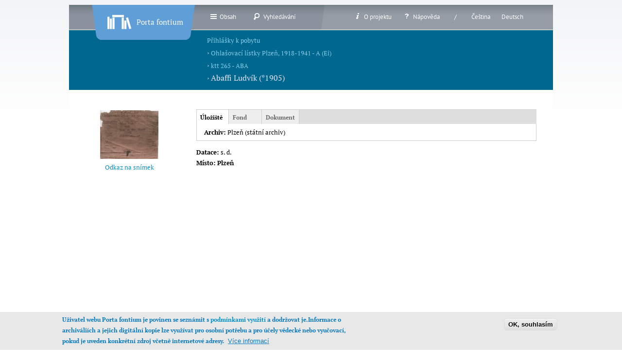

--- FILE ---
content_type: text/css
request_url: https://www.portafontium.eu/sites/default/files/ctools/css/7cd8133c79f29182742c0533021074fc.css?t1790x
body_size: 564
content:
#sliding-popup.sliding-popup-bottom, #sliding-popup.sliding-popup-bottom .eu-cookie-withdraw-banner, .eu-cookie-withdraw-tab {background:#e8e8e8;}
          #sliding-popup.sliding-popup-bottom.eu-cookie-withdraw-wrapper {background: transparent}#sliding-popup .popup-content #popup-text h1, #sliding-popup .popup-content #popup-text h2, #sliding-popup .popup-content #popup-text h3, #sliding-popup .popup-content #popup-text p, #sliding-popup label, #sliding-popup div, .eu-cookie-compliance-secondary-button, .eu-cookie-withdraw-tab {color: #0779BF !important;}
          .eu-cookie-withdraw-tab { border-color: #0779BF;}.eu-cookie-compliance-more-button {color: #0779BF !important;}

--- FILE ---
content_type: text/css
request_url: https://www.portafontium.eu/sites/all/themes/portaseven/css/iip.css?t1790x
body_size: 8885
content:
/**
 * Omega, for Drupal 6.x
 * Jake Strawn - http://himerus.com
 * Project Page - http://drupal.org/project/omega
 * 
 ============
   overrides for IIP Image viewer
 ============
 *
 * Omega CSS Table of Contents for regions.css
 *
 * 1.) Main Wrapper Regions
 * 2.) Navigation & Header Regions
 * 3.) Preface Regions
 * 4.) Main Content Regions
 * 5.) Sidebar Regions
 * 6.) Postscript Regions
 * 7.) Footer Regions
 */ 

#iip-page {
  background-color:black;
}

#iip-page article a, #iip-page #header-regions a {
  line-height: 25px;
  color: skyblue;
}

#iip-page article a:hover, #iip-page #header-regions a:hover {
  border-bottom: thin solid;
  color: skyblue;
}

#iip-page .meldezettel-searching2 .views-table tr:hover {
  background-color: black;
}

#meldezettel-person-node-form .form-item-language {
  display: none;
}
 
.iip-thumbnails {
  background-color: black;
  overflow:auto;
}

.iip-thumbnails a:hover {
  border-bottom: none;
}

.iip-thumbnails a.active:hover {
  border-bottom: none;
}

.iip-thumbnail {
	display:inline-block;
  position:relative;
}

.iip-thumbnail-number {
	position:absolute;
  left:0px;
  bottom:0px;
  font:10pt sans-serif;
  line-height:10pt;
  font-weight:bold;
  background-color:black;
  color:white;
/*  opacity:0.6;*/
  border:1px solid white;
  padding:3px;
  margin:0 0 6px 1px;
}

.iip-thumbnail-cmarks { 
  position:absolute;
  right:0px;
  bottom:0px;
  font:10pt sans-serif;
  line-height:10pt;
  font-weight:bold;
  background-color:black;
  color:white;
  opacity:0.4;
  border:1px solid white;
  padding:3px;
  margin:0 0 6px 1px;
}

.iip-thumbnail-photo-checkbox { 
  position:absolute;
  right:0px;
  top:0px;
  font:10pt sans-serif;
  line-height:10pt;
  font-weight:bold;
  background-color:black;
  color:white;
  opacity:0.4;
  border:1px solid white;
  padding:3px;
  margin:0 0 6px 1px;
}

.thumbs-cmarks-hidden {
  visibility: hidden;
}

.thumbs-cmarks-rectangle {
  width: 10px;
  height: 10px;
  background-color: blue;
  visibility: visible;
}

.thumbs-cmarks-searched {
  width: 10px;
  height: 10px;
  background-color: green;
  visibility: visible;
}

.iip-thumbnail-number p {
  padding:1px;
  margin:0px;
}

.iip-thumbnails img {
  border: 3px solid black;
  max-width:180px;

}

.iip-thumbnails .iip-thumbnail.active img {
  border: 3px solid #00abe6;
}

.iipimage-thumbnails-scroll2first a {
  color: #00abe6;
  font-weight: bold;
  font-size:16px;
}

.iip-placeholder-thumbnail {
  display:inline-block;
  position:relative;
  width:130px;
}


.iip-height
{
height: 500px;
min-height:400px;
}

.iip-meldezettel-height
{
height: 226px;
min-height: 226px;
}

.iip-max-height
{
max-height: 500px;
}

.iip-width
{
min-width:700px;
}

#block-iipimage-base-iipimage-base-pager,
#iip-page .region-header-first > div {
  display:inline-block;
}

.iipimage-pager {
  line-height:30px;
  font-size: 15px;
  text-align:left;
  margin: 21px 0 0 0;
  padding: 0 0 0 5px;
}

.iipimage-pager a {
  font-size: 20px;
  padding: 2px 10px;
  font-weight: bold;
}

.iipimage-pager .disabled, .iipimage-pager a.disabled, #header-regions .iipimage-pager a.disabled {
  color: #bbb;
  font-weight: normal;
  background: transparent;
  cursor: default;
}

.iipimage-pager a.disabled:hover {
  background: transparent;
}

.iipimage-pager .iipimage-pager-first, .iipimage-pager .iipimage-pager-last, 
.iipimage-pager .iipimage-pager-previous, .iipimage-pager .iipimage-pager-next {
  font-size: 25px;
  display:inline;
}

.iipimage-pager div, .iipimage-pager input {
  font-size: 14px;
  display:inline;
  vertical-align: 0;
}

.iipimage-pager form, .iipimage-pager p {
  font-size: 12px;
  display:inline;
  vertical-align: 3px;
}

.iipimage-pager span {
  font-size: 12px;
  display:inline;
  vertical-align: 1px;
}

.iipimage-pager input {
  font-size: 12px;
}

.iipimage-pager .form-submit {
  line-height: 12px;
  font-size: 18px;
  background-color: #A0A8B1;
  color: white;
  font-weight: bold;
  border: 0 none;
  padding: 0 2px 2px 2px;
  margin: 2px 0 0 0;
}

.iipimage-pager .form-submit:hover {
  background-color: #b1c5cd;
}


.iipimage-pager a:hover,
.iipimage-thumbnails-scroll2first a:hover {
  background-color: #b1c5cd;
}

#opensea-toolbar .page-info {
  display:inline-block;
  position:relative;
  vertical-align:top;
  line-height:2em;
  color:#ccc;
}

#opensea-toolbar .paging input {
  display:inline-block;
  position:relative;
  vertical-align:top;
  margin-top:2px;
  width:3em;
}

#opensea-toolbar * {
  vertical-align: middle;
}

#opensea-toolbar .opacity-slider {
  background-color: transparent;
}


/** ################# 2.) Navigation & Header Regions ####################### */
body.page-iipimage {
  min-height:500px;
  min-width:900px;
  background-color:#000;
  margin:0px;
}

body.page-iipimage .grid {
  margin-left: 5px;
  margin-right: 5px;
}

body.page-iipimage .region-sidebar-first {
  margin-top: 10px;
}

body.page-iipimage .region-content {
  margin-top: 5px;
}

body.page-iipimage .region-footer-first {
  margin-top: -25px;
}

#iip-page #header-regions .view-display-id-arrows a {
  font-size: 18px;
  border: thin solid skyblue;
  border-radius: 5px;
  margin: 0 5px;
}

#iip-page #header-regions .view-display-id-arrows a:hover {
  background-color: #609ed8;
}

#iip-page #header-regions .view-display-id-arrowsyear a {
  font-size: 18px;
  margin: 0 2px;
  padding: 0 0 3px 2px;
}

#iip-page #header-regions .view-display-id-arrowsyear a:hover {
  background-color: #609ed8;
  border-bottom: none;
  border-radius: 5px;
}

#iip-page #header-regions #endpage-arrow a:hover img {
  background-color: #609ed8;
  border-radius: 5px;
}

#iip-page #header-regions #endpage-arrow img {
  margin: 20px 0 10px 15px;
}

#iip-page #header-regions #endpage-arrow a:hover {
  border-bottom: none;
}

#iip-page #header-regions #block-block-10, #iip-page #header-regions #block-block-10 .block-inner {
  clear: none;
}

#iip-page #header-first {
  width: 28%;
}

#iip-page #header-last {
  width: 70%;
}

#toppage-arrow{
  float: right;
  padding-right: 2%;
}
#toppage-arrow a:hover{
  background-color: #609ed8;
  display: block;
  border-radius: 5px;
  color: skyblue;
}


/** ################# 3.) Preface Regions ####################### */

body.page-iipimage-viewer #preface-wrapper {
	margin-top: 0px;
}

#preface-first {
	
}

#preface-middle {
  
}

#preface-last {
	
}

/** ################# 4.) Main Content Regions ####################### */
#iip-main-content-container {
  height:100%;
  margin-top: 0px;	
  background-color: black;
/*  padding-top:20px;   PK 1.2.14 */
  color:#fff;
}

body.page-iipimage .container {
  width:100%;
}

@media print {
  #main-wrapper {
  }
  #content-tabs {
  }
}

#mission {
  
}

#content-top {
	margin-bottom: 20px;
}

#content-tabs {
	
}

#main-content {
	margin-bottom: 20px;
}

#content-bottom {
	margin-bottom: 20px;
}

/** ################# 5.) Sidebar Regions ####################### */

#sidebar-first {
}

@media print {
  #sidebar-first {
    display: none;
  }
}

#sidebar-last {
	
}

/** ################# 6.) Postscript Regions ####################### */

#postscript-wrapper {
}

#postscript-one {
  
}

#postscript-two {
  
}

#postscript-three {
}

#postscript-four {
}

/** ################# 7.) Footer Regions ####################### */

#footer-first {
background-color: black;
color: white;
text-align: left;
padding-left: 30px;
}

#footer-last {
}

#footer-first, #footer-last {
}

#endpage-arrow{
  float: right;
}
#sidebar-last
{
  float: right;
}

.doc-place-item-list {
  margin: 0 0 10px 0;
  padding: 0;
  display: inline-block;
  list-style: none;
}

.doc-place-item-list li {
  display: inline;
  margin: 0;
  padding: 0 0.3em 0 0;
}

.doc-place-item-list li:after {
  padding: 0;
  margin-left: -0.2em; 
  content: ", ";
}
.doc-place-item-list li:last-child:after {
  content: "";
}

    
    /* od perriho debug border around tiles */
    .leaflet-tile {
        border: solid black 0px;
    }

    #map-osm {
        background: silver;
    }

    .leaflet-container.crosshair-cursor-enabled {
        cursor: crosshair;
    }


    .column {
        float: left;
        width: 50%;
    }

    /* Clear floats after the columns */
    .row:after {
        content: "";
        display: table;
        clear: both;
    }

#georeferencer-mode-form .form-type-select{
  display: inline-block;
  margin:0;
}

#chronicles-segmentation-mode-form .form-type-select{
  display: inline-block;
  margin:0;
}


#main-content-container .iip-height {
  height: 1000px;
}

.leaflet-popup-content {
    max-height: 200px;
    overflow-y: auto;
}

#block-views-content-caption {
    float: left;
}

#edit-chronicles-search * {
  display: inline;
}

#chronicles-wordspotting-search-form * {
  display: inline;
}

#idwcheckbox {
  display: none;
}

.confirm-button {
  visibility: hidden;
}

.views-exposed-form{
  position:relative;
}

.mode-container {
  position:absolute;
  right:0px;
  bottom:-12px;
}
.mode-container * {
  display:inline;
}


--- FILE ---
content_type: text/css
request_url: https://www.portafontium.eu/sites/all/themes/portaseven/css/text.css?t1790x
body_size: 9380
content:
/** 
 * The text.css file should not contain any styles other than basic
 * font manipulation. 
 */
/*
@import url(http://fonts.googleapis.com/css?family=Lora:400,400italic,700&subset=latin,latin-ext);
@import url(http://fonts.googleapis.com/css?family=Noto+Serif:400,400italic,700&subset=latin,latin-ext,greek,cyrillic);
*/

@font-face {
  font-family: 'ptserif';
  src: url('fonts/ptserif/PTF55F_W.eot');
  src: local('PT Serif'),
       url('fonts/ptserif/PTF55F_W.eot?#iefix') format('embedded-opentype'),
       url('fonts/ptserif/PTF55F_W.woff') format('woff'),
       url('fonts/ptserif/PTF55F_W.ttf') format('truetype'),
       url('fonts/ptserif/PTF55F_W.svg#PTSerif-Regular') format('svg');
  font-weight: normal;
  font-style: normal;
}
@font-face {
  font-family: 'ptserif';
  src: url('fonts/ptserif/PTF56F_W.eot');
  src: local('PT Serif Italic'),
       url('fonts/ptserif/PTF56F_W.eot?#iefix') format('embedded-opentype'),
       url('fonts/ptserif/PTF56F_W.woff') format('woff'),
       url('fonts/ptserif/PTF56F_W.ttf') format('truetype'),
       url('fonts/ptserif/PTF56F_W.svg#PTSerif-Italic') format('svg');
  font-weight: normal;
  font-style: italic;
}
@font-face {
  font-family: 'ptserif';
  src: url('fonts/ptserif/PTF75F_W.eot');
  src: local('PT Serif Bold'),
       url('fonts/ptserif/PTF75F_W.eot?#iefix') format('embedded-opentype'),
       url('fonts/ptserif/PTF75F_W.woff') format('woff'),
       url('fonts/ptserif/PTF75F_W.ttf') format('truetype'),
       url('fonts/ptserif/PTF75F_W.svg#PTSerif-Bold') format('svg');
  font-weight: bold;
  font-style: normal;
}
@font-face {
  font-family: 'ptserif';
  src: url('fonts/ptserif/PTF76F_W.eot');
  src: local('PT Serif Bold Italic'),
       url('fonts/ptserif/PTF76F_W.eot?#iefix') format('embedded-opentype'),
       url('fonts/ptserif/PTF76F_W.woff') format('woff'),
       url('fonts/ptserif/PTF76F_W.ttf') format('truetype'),
       url('fonts/ptserif/PTF76F_W.svg#PTSans-BoldItalic') format('svg');
  font-weight: bold;
  font-style: italic;
}

@font-face {
  font-family: 'ptsans';
  src: url('fonts/ptsans/PTS55F_W.eot');
  src: local('PT Sans'),
       url('fonts/ptsans/PTS55F_W.eot?#iefix') format('embedded-opentype'),
       url('fonts/ptsans/PTS55F_W.woff') format('woff'),
       url('fonts/ptsans/PTS55F_W.ttf') format('truetype'),
       url('fonts/ptsans/PTS55F_W.svg#PTSans-Regular') format('svg');
  font-weight: normal;
  font-style: normal;
}
@font-face {
  font-family: 'ptsans';
  src: url('fonts/ptsans/PTS56F_W.eot');
  src: local('PT Sans Italic'),
       url('fonts/ptsans/PTS56F_W.eot?#iefix') format('embedded-opentype'),
       url('fonts/ptsans/PTS56F_W.woff') format('woff'),
       url('fonts/ptsans/PTS56F_W.ttf') format('truetype'),
       url('fonts/ptsans/PTS56F_W.svg#PTSans-Italic') format('svg');
  font-weight: normal;
  font-style: italic;
}
@font-face {
  font-family: 'ptsans';
  src: url('fonts/ptsans/PTS75F_W.eot');
  src: local('PT Sans Bold'),
       url('fonts/ptsans/PTS75F_W.eot?#iefix') format('embedded-opentype'),
       url('fonts/ptsans/PTS75F_W.woff') format('woff'),
       url('fonts/ptsans/PTS75F_W.ttf') format('truetype'),
       url('fonts/ptsans/PTS75F_W.svg#PTSans-Bold') format('svg');
  font-weight: bold;
  font-style: normal;
}
@font-face {
  font-family: 'ptsans';
  src: url('fonts/ptsans/PTS76F_W.eot');
  src: local('PT Sans Bold Italic'),
       url('fonts/ptsans/PTS76F_W.eot?#iefix') format('embedded-opentype'),
       url('fonts/ptsans/PTS76F_W.woff') format('woff'),
       url('fonts/ptsans/PTS76F_W.ttf') format('truetype'),
       url('fonts/ptsans/PTS76F_W.svg#PTSans-BoldItalic') format('svg');
  font-weight: bold;
  font-style: italic;
}

@font-face {
  font-family: 'ptsansnarrow';
  src: url('fonts/ptsans/PTN57F_W.eot');
  src: local('PT Sans Narrow'),
       url('fonts/ptsans/PTN57F_W.eot?#iefix') format('embedded-opentype'),
       url('fonts/ptsans/PTN57F_W.woff') format('woff'),
       url('fonts/ptsans/PTN57F_W.ttf') format('truetype'),
       url('fonts/ptsans/PTN57F_W.svg#PTSans-Narrow') format('svg');
  font-weight: normal;
  font-style: normal;
}
@font-face {
  font-family: 'ptsansnarrow';
  src: url('fonts/ptsans/PTN77F_W.eot');
  src: local('PT Sans Narrow Bold'),
       url('fonts/ptsans/PTN77F_W.eot?#iefix') format('embedded-opentype'),
       url('fonts/ptsans/PTN77F_W.woff') format('woff'),
       url('fonts/ptsans/PTN77F_W.ttf') format('truetype'),
       url('fonts/ptsans/PTN77F_W.svg#PTSans-NarrowBold') format('svg');
  font-weight: bold;
  font-style: normal;
}


.menu li.leaf {
  list-style-type: square;
  list-style-image: none;
}

.views-field-field-from-value {
  text-align: right;
  padding-right: 1em;
}

.views-field {
  padding: 0.2em 0.5em;
}

//6.9.2018 smazano
//.views-table tr:hover {
//  background-color: white;
//}

.views-table tr:hover a.digi {
/*  background-color: #00abe6;
  color: white;*/
  font-weight: bold;
  text-decoration: underline;
}

.views-table tr a.digi {
  padding-left: 2em;
}

.views-table td, .views-table th {
  padding: 0.3em;
}

body.page-searching div.error {
display: none;
}



 
/** ################# Custom CSS Styles ####################### */
body {
  font: 13px/1.7 ptserif, Georgia, serif;
  color: black;
  text-align:left;
  min-height:900px;
}

@media print {
  #sidebar-first {
    display: none;
  }
}

@media screen {
  #page-title {
    display: none;
  }

  body.node-type-article #page-title {
    display: block;
  }
}

#sidebar-first {
  text-align: center;
}

.node-links {
  margin-top: 10px;
}

.submitted {
  font-size: 80%;
  color: gray;
  margin-bottom: 5px;

}

a, a:link, a:visited {
  color: #0191c8;
  text-decoration: none;
}
a:visited {
  color: #005b9a;
}

a:hover, a.active:hover {
  color: brown;
  text-decoration: none;
  border-bottom: thin solid;
}

h1, h2, h3, h4, h5, h6 {
  font-weight: normal;
  letter-spacing: normal;
  font-family: ptserif, Georgia, serif;
  padding: 0;
}

h1, h2 {
  color: dimgrey;
}

h1 {
  font-size: 1.6em;
  font-weight: normal;
  font-style: normal;
}

h2 {
  font-size: 1.5em;
  font-weight: normal;
  font-style: normal;
}

/* make it a bit smaller for block headers */
.block h2 {
  font-size: 1.5em;
  font-weight: normal;
  font-style: normal;
}

h3 {
  font-size: 1.3em;
  font-weight: normal;
  font-style: normal;
}

h4 {
  font-size: 1.2em;
  font-weight: bold;
  font-style: normal;
}

h5 {
  font-size: 1.1em;
  font-weight: normal;
  font-style: italic;
}

h6 {
  font-size: 1em;
  font-style: normal;
  font-weight: bold;
}

ol {
  list-style: decimal;
}

ul {
  list-style: square;
}

p,
dl,
hr,
pre,
address,
h1,
h2,
h3,
h4,
h5,
h6 {
  margin-bottom: 0.2em;
}

h1, h2, h3 {
  margin-top: 1.4em;
}

h4, h5, h6 {
  margin-top: 1.3em;
}

table,
fieldset,
ol,
ul,
li {
  margin-bottom: 5px;
}

dt, .admin h3 {
  font-size: 18px;
  margin: 0;
}

dd {
  padding-left: 10px;
  font-size: 0.9em;
  margin-bottom: 20px;
}

dl {
  
}

hr {
  margin: 0;
  padding: 0;
  border: none;
  height: 1px;
  background: #5294c1;
}

a.intlink span:first-child::before,
a.extlink span:first-child::before
{
content: url(images/lupa.png);
}

.horizontal-tabs-list a,
.horizontal-tabs-list a:link,
.horizontal-tabs-list a:active,
.horizontal-tabs-list a:focus,
.horizontal-tabs-list a:visited
.vertical-tabs-list a,
.vertical-tabs-list a:link,
.vertical-tabs-list a:active,
.vertical-tabs-list a:focus,
.vertical-tabs-list a:visited,
.fieldset-legend a
{
  color: dimgray;
  border-bottom: none;
  font-size: .9em;
  padding: 7px;
}

div.horizontal-tabs ul.horizontal-tabs-list li a:active,
div.horizontal-tabs ul.horizontal-tabs-list li a:hover,
div.vertical-tabs ul.vertical-tabs-list li a:active,
div.vertical-tabs ul.vertical-tabs-list li a:hover
{
  color: #a52a2a;
  text-decoration: none;
  background-color:#ededdd;
  border-bottom: none;
  outline: none;
}

div.horizontal-tabs ul.horizontal-tabs-list li.selected a:hover strong,
div.vertical-tabs ul.vertical-tabs-list li.selected a:hover strong,
div.horizontal-tabs ul.horizontal-tabs-list li.selected a:hover,
div.vertical-tabs ul.vertical-tabs-list li.selected a:hover,
div.horizontal-tabs ul.horizontal-tabs-list li.selected:hover,
.fieldset-legend a:hover
{
  color: #a52a2a;
  text-decoration: none;
  border-bottom: none;
  background-color: white;
  outline: none;
}

.vertical-tabs ul.vertical-tabs-list li a:focus strong,
.vertical-tabs ul.vertical-tabs-list li a:active strong,
.vertical-tabs ul.vertical-tabs-list li a:hover strong {
  text-decoration: none;
}

.field-label-above {
  padding: 15px 0 20px;
}

div.ui-helper-reset {
  line-height: 1.7em;
}

.ui-accordion a:hover {
  border-bottom: none;
  text-decoration: none;
  color: #a52a2a;
}

.vertical-tabs-panes {
  padding: 5px 0;
}

.group-fondsdescription {
  margin: 0 0 20px 0;
}

.group-archivesdetails {
  margin: 20px 0 30px 0;
}

.field-group-fieldset {
  margin: 10px 0 0;
}

.field-name-field-fc-accruals {
  color: #145;
  background-color: #F8F8F8;
}

.field-name-field-fc-accruals .pager {
  background-color: whitesmoke;
}

.view-display-id-page_content_meldezettel  .views-view-grid {
  margin: 30px 10px;
}

.view-display-id-page_content_meldezettel  .views-view-grid td {
  padding: 5px 10px;
  text-align: center;
}

.view-display-id-page_content_meldezettel  .views-view-grid tr {
  border-bottom: thin solid lightgray;
}

.view-display-id-page_content_meldezettel  .views-view-grid tr.row-last {
  border-bottom: none;  
}



--- FILE ---
content_type: application/javascript
request_url: https://www.portafontium.eu/sites/all/themes/portaseven/js/porta.js?t1790x
body_size: 1199
content:
jQuery(document).ready(function() {
		jQuery(".document-select").each(function () {
			jQuery(this).val("block-views-content-block-4");
		});
/*	jQuery('.document-select').live({
	  change: function() {
		var div = jQuery(this).val();
		if(div=="fulltext"){
			window.location.href="search";
		}else{
			jQuery('.region div.block').hide();
			jQuery('#'+div).show();
			jQuery(".document-select").each(function () {
				jQuery(this).val(div);
			});
		}

	}
	});*/
	jQuery('.body').on('change', '.document-select', function() {
		var div = jQuery(this).val();
		if(div=="fulltext"){
			window.location.href="search";
		}else{
			jQuery('.region div.block').hide();
			jQuery('#'+div).show();
			jQuery(".document-select").each(function () {
				jQuery(this).val(div);
			});
		}
	});
  jQuery('a[lang="cs"]').html("cz");
  jQuery('a[lang="de"]').html("de");
});

function Redirect (url) {
    var ua        = navigator.userAgent.toLowerCase(),
        isIE      = ua.indexOf('msie') !== -1,
        version   = parseInt(ua.substr(4, 2), 10);

    // Internet Explorer 8 and lower
    if (isIE && version < 9) {
        var link = document.createElement('a');
        link.href = url;
        document.body.appendChild(link);
        link.click();
    }

    // All other browsers
    else { window.location.href = url; }
}


--- FILE ---
content_type: application/javascript
request_url: https://www.portafontium.eu/sites/all/modules/page_throbber/assets/page_throbber.js?t1790x
body_size: 5383
content:

(function($) {

  Drupal.behaviors.page_throbber = {
    attach: function(context) {
      // make a new .live() compatible with 1.4->1.9+
      $.fn.extend({ 
        newlive: function(events, selector, data, handler) {
          if ($.isFunction($.fn.on)) {
            return this.on(events, selector, data, handler); 
          }
          else {
            return this.delegate(selector, events, data); 
          }
        }
      });
      
      var close = Drupal.settings.page_throbber.close;
      var settings = Drupal.settings.page_throbber.pages;
      if (settings !== null) {
        if (close) {
          $('body').once().append('<div id="throbber-message"><div id="throbber-close"></div><p></p></div>');
        }
        else {
          $('body').once().append('<div id="throbber-message"><p></p></div>');
        }        
      }
      var tmp = '';
      // treat all links looking for throbber parameter
      $('a').each(function() {
        tmp = getURLParameter('throbber', $(this).attr('href'));
        if (tmp) {
          $(this).addClass('throbber-link');
          $(this).data('key', tmp);
          // remove throbber parameter from url
          href = $(this).attr('href');
          href = href.replace('?throbber=1','');
          href = href.replace('&throbber=1','');
          $(this).attr('href', href);
        }
      });

      // Click event on links
      $(document).newlive("click", "a.throbber-link", function(e){  
        var key = $(this).data('key');
        var msg = settings["page_throbber_page_row_"+key]["page_throbber_page_message_"+key]; 
        loadThrobber(msg);
        // Safari, introduce 0.2 second delay, otherwise it doesn't trigger
        e.preventDefault();
        var goTo = this.getAttribute("href");
        setTimeout(function(){
             window.location = goTo;
        },200);
      });

      var formbuttons = Drupal.settings.page_throbber.buttons;

      // trigger form button clicks
      if (formbuttons) {
        $.each(formbuttons, function(key, value) {
          $(value.id).click(function(e){ 
            e.preventDefault();
            // delay form 0.2 seconds so Safari can draw on DOM
            form = $(this).parents('form');
            setTimeout(function(){
              form.submit();
            },200);
            var key = value.key.replace('page_throbber_page_buttons_', '');
            var msg = settings["page_throbber_page_row_"+key]["page_throbber_page_message_"+key];
            loadThrobber(msg);
          });
        });
      }

      // add click event to close button
      $(document).newlive('click', '#throbber-message #throbber-close', function(){ 
        $("#lean_overlay").fadeOut(300);
        $('#throbber-message').css({ 'display' : 'none' });
      }); 

      // hack to fix issue with firefox/pc and safari when using back button
      $(window).unload(function(){});
      // fix IE11 issue with bfcache
      $(window).focus(function() {
        $("#lean_overlay").remove();
        $('#throbber-message').css({ 'display' : 'none' });
      });

    }       
  }

  function loadThrobber(msg) {
    $('#throbber-message p').html(msg);
    $('body').leanModalThrobber();
  }

  $.fn.extend({ 
      leanModalThrobber: function() {
          var overlay = $('<div id="lean_overlay"></div>');
          var modal_id = "#throbber-message";

          if ($(modal_id).length > 0) {
            $('body').append(overlay);
            var modal_height = $(modal_id).outerHeight();
            var modal_width = $(modal_id).outerWidth();

            $("#lean_overlay").css({ 'display' : 'block', opacity : '0.5'});

            $(modal_id).css({ 
              'display' : 'block',
              'position' : 'fixed',
              'left' : '50%',
              'margin-left' : -(modal_width/2) + "px",
              'top' : "150px"
            });

            $(modal_id).spin("small").css('opacity', '1');

          }
      }
  });

  /*
  $("#el").spin(); // Produces default Spinner using the text color of #el.
  $("#el").spin("small"); // Produces a 'small' Spinner using the text color of #el.
  $("#el").spin("large", "white"); // Produces a 'large' Spinner in white (or any valid CSS color).
  $("#el").spin({ ... }); // Produces a Spinner using your custom settings.

  $("#el").spin(false); // Kills the spinner.
  */
  $.fn.spin = function(opts, color) {
    var presets = {
      "tiny": { lines: 8, length: 2, width: 2, radius: 3 },
      "small": { lines: 8, length: 4, width: 3, radius: 5 },
      "large": { lines: 10, length: 8, width: 4, radius: 8 }
    };
    if (Spinner) {
      return this.each(function() {
        var $this = $(this),
          data = $this.data();
        
        if (data.spinner) {
          data.spinner.stop();
          delete data.spinner;
        }
        if (opts !== false) {
          if (typeof opts === "string") {
            if (opts in presets) {
              opts = presets[opts];
            } else {
              opts = {};
            }
            if (color) {
              opts.color = color;
            }
          }
          data.spinner = new Spinner($.extend({color: $this.css('color')}, opts)).spin(this);
        }
      });
    } else {
      throw "Spinner class not available.";
    }
  };

    }

)(jQuery);

function getURLParameter(name, url) {
  return decodeURIComponent((new RegExp('[?|&]' + name + '=' + '([^&;]+?)(&|#|;|$)').exec(url)||[,""])[1].replace(/\+/g, '%20'))||null;
}


--- FILE ---
content_type: application/javascript
request_url: https://www.portafontium.eu/sites/all/modules/chronicles/wordspotting.js?t1790x
body_size: 16183
content:
function WordSpotting(currentDigi, q_str, q_ref) {
    this.currentDigi = currentDigi;
    this.originalRequest = null;
    this.apiPath = 'https://www.portafontium.eu/sites/all/modules/chronicles/resend_wordspotting.php';
//    this.apiPath = 'https://test1.portafontium.eu/sites/all/modules/chronicles/resend_wordspotting.php';
//    this.apiPath = 'http://test2.portafontium.eu/files/resend_wordspotting.php';
    this.rectangles = {};
    this.searchedRectangle = q_ref;
    this.returnedIndexes = [];

    var self = this;
    var stdDragEndHandler = hdv.selection.outerTracker.dragEndHandler;
    hdv.selection.outerTracker.dragEndHandler = function() {
          stdDragEndHandler();
          hdv.selection.outerTracker.setTracking(false);
          self.selectionCallback(hdv.currentPage);
    }; 
    hdv.osdViewer.addHandler('selection_cancel', this.selectionCancel);
    if (q_str != null || q_ref != null) {
      this._sendAjax(q_str, q_ref);
    }
    this._setFrontend(q_str, q_ref);
};

WordSpotting.prototype = {
    onError: function(xhr, textStatus, errorThrown)
    {
      alert(textStatus);
    },

    onErrorText: function(xhr, textStatus, errorThrown)
    {
console.log('response error');
console.log(errorThrown);
console.log(xhr);
console.log(textStatus);
    },
    onSuccessText: function(data)
    {
console.log('response');
console.log(data);
      jQuery.ajax({
          type: "POST",
          context: hdv,
          url: wordspotting.apiPath + '?port=8081',  // JZ 2.11.2021  + jQuery('select[name="chronicles_search_port"]').val(), //searchword',
          data: wordspotting.originalRequest,
          processData: false,
          contentType: 'application/json',
          dataType: "json",
//          dataType: "text",
          success: wordspotting.onGetRectangles,
          error: wordspotting.onError,
      });
    },

    onGetRectangles: function(data) {
console.log('second response in json');
console.log(data);

      wordspotting.rectangles = {};
//      data = JSON.parse(data);
      // bude jen 1 nid
console.log(wordspotting.currentDigi);
console.log(data);
      wordspotting.receivedRectangles = data.rectangles;
      wordspotting.curRectangleBunch = 0;
      wordspotting.switchRectangleBunch(0);
   },

   switchRectangleBunch: function(page) {
        if (hdv.overlay != null) {
          hdv.overlay.clear();
        }
      wordspotting.returnedIndexes = [];
      if (wordspotting.searchedRectangle != null) {
        // radek: 0=doc_id,1=page_idx,2=x,3=y,4=width,5=height, 6=image_size_x, 7=image_size_y

//imgWidth = this.osdViewer.world.getItemAt(0).source.width;
//          imgHeight = this.osdViewer.world.getItemAt(0).source.height;
//console.log(wordspotting.searchedRectangle);
console.log('dummy searched rectangle');
console.log(wordspotting.options);
        wordspotting.returnedIndexes.push(hdv.options.jp2IdSet.indexOf(wordspotting.searchedRectangle[1]));
      }
      var curRectanglesCount = 0;
      var idx = -1;

      var slice = wordspotting.receivedRectangles.slice(page * 10, (page + 1) * 10);
//      for (row1 of data.rectangles)
      for (row of slice)
      {
//console.log(row);

          if (row[0] != wordspotting.currentDigi) {
            continue;
          }
          idx = hdv.options.jp2IdSet.indexOf(row[1]);
          if (idx == -1) {
            continue;
          }
//TODO predelat na rectangles
          if (wordspotting.returnedIndexes.indexOf(idx) == -1) {
            wordspotting.returnedIndexes.push(idx);
          }
          if (wordspotting.rectangles[idx] == undefined) {
              wordspotting.rectangles[idx] = [];
          }
          // radek: 0=x,1=y,2=width,3=height
          wordspotting.rectangles[idx].push([row[2],row[3],row[4],row[5],row[6],row[7]]);
          curRectanglesCount++;
      }
      wordspotting.returnedIndexes.sort(function(a, b){return a - b});
      var cnt = 0;
      for (cnt = 0; cnt < hdv.options.pagesSet.length; cnt++)
      {
        if (wordspotting.searchedRectangle != null && hdv.options.jp2IdSet[cnt] == wordspotting.searchedRectangle[1]) {
          jQuery("#thumbs-cmarks-" + cnt).removeClass("thumbs-cmarks-rectangle").removeClass("thumbs-cmarks-hidden").addClass("thumbs-cmarks-searched");
        }
        else if (wordspotting.returnedIndexes.indexOf(cnt) == -1) {
          jQuery("#thumbs-cmarks-" + cnt).removeClass("thumbs-cmarks-rectangle").removeClass("thumbs-cmarks-searched").addClass("thumbs-cmarks-hidden");
        }
        else {
          jQuery("#thumbs-cmarks-" + cnt).removeClass("thumbs-cmarks-hidden").removeClass("thumbs-cmarks-searched").addClass("thumbs-cmarks-rectangle");
        }
      }

      if (hdv.overlay != null) 
      {
          var self1 = hdv;
          hdv.overlay.onRedraw = function() {
//console.log('redraw');
              var clear = true;
              self1.overlay.context2d().fillStyle = "green";
              self1.overlay.context2d().globalAlpha = 0.5;
              img_width =  self1.osdViewer.world.getItemAt(0).source.width;
              img_height = self1.osdViewer.world.getItemAt(0).source.height;
              var sel = wordspotting.searchedRectangle;
              if (sel !== null && sel[1] == self1.options.jp2IdSet[self1.currentPage]) {
//console.log('sel');
//console.log(sel);
                  self1.overlay.context2d().fillRect(sel[2]/img_width,sel[3]/img_height,(sel[4]-sel[2])/img_width,(sel[5]-sel[3])/img_height);
                  clear = false;
              }
              self1.overlay.context2d().fillStyle = "blue";
              self1.overlay.context2d().globalAlpha = 0.5;
              var rectangles = [];
              var rectangle;
              if (wordspotting.rectangles[self1.currentPage] !== undefined)
              {
                rectangles = wordspotting.rectangles[self1.currentPage];
                for (rectangle of rectangles) {
//                  self1.overlay.context2d().fillRect(0.0,0.5 *img_height/img_width,1.0,0.5 * img_height/img_width); //.,0.1,0.1);
                  self1.overlay.context2d().fillRect(rectangle[0]/img_width,rectangle[1]/img_height * img_height/img_width,(rectangle[2]-rectangle[0])/img_width,(rectangle[3]-rectangle[1])/img_height * img_height/img_width);
//console.log('width,height');
//console.log(img_width);
//console.log(img_height);
//console.log('recet');
//console.log(rectangle);
//console.log(img_width);
//console.log(img_height);
/*console.log(rectangle[0]/rectangle[4]);
console.log(rectangle[1]/rectangle[5]);*/
//console.log(rectangle[0]/img_width);
//console.log(rectangle[1]/img_height);

                }
                clear = false;
              }
              if (clear == true) {
                self1.overlay.clear();
              }
          };
      }
      jQuery('div[name="chronicles_search_res"] > #edit-span2').html('Rectangles ' + (wordspotting.curRectangleBunch * 10 + 1) + '-' + ((wordspotting.curRectangleBunch +1) * 10 + 1));
      if (wordspotting.searchedRectangle == null 
        && wordspotting.returnedIndexes.length != 0)
      {
        hdv.osdViewer.goToPage(wordspotting.returnedIndexes[0]);
      }
      else {
        hdv.osdViewer.goToPage(hdv.currentPage);
      }
    },

    changeText: function(tfvalue) {
      if (tfvalue == '') {
      }
      else {
        jQuery('input[name="chronicles_search_button"]').prop('disabled', false);
      }
    },

    prevRectanglePage: function()
    {
      var ret = -1;
      for (k of this.returnedIndexes) {
        if (k < hdv.currentPage) {
          ret = k;
        }
      }
      return ret;
    },

    _sendAjax: function(q_str, q_ref)
    {
      var data = {};
      var suffix = '';
      if (q_ref != null) {
//        suffix = '/qbe';
        data = JSON.stringify(
        { 
//          rectangles_per_document: 55,
          rectangles_per_document: 30, // JZ 2.11.2021 Number(jQuery('input[name="chronicles_search_no_results"]').val()),
          doc_ids: [this.currentDigi],
          query: {q_ref: q_ref},
        });
      }
      else {
//        suffix = '/qbs';
        data = JSON.stringify(
        { 
//          rectangles_per_document: 55,
          rectangles_per_document: 30, // JZ 2.11.2021 Number(jQuery('input[name="chronicles_search_no_results"]').val()),
          doc_ids: [this.currentDigi],
          query: {q_str: q_str},
        });

      }
console.log('request');
console.log('url:' + this.apiPath + '?port=8081'); // JZ 2.11.2021 + jQuery('select[name="chronicles_search_port"]').val()); //searchword',
console.log(data);
      this.originalRequest = data;
      jQuery.ajax({
          type: "POST",
          context: hdv,
          url: this.apiPath + '?port=8081', // JZ 2.11.2021 + jQuery('select[name="chronicles_search_port"]').val(), //searchword',
          data: data,
          processData: false,
          contentType: 'application/json',
          dataType: "text",
//          dataType: "text",
          success: this.onSuccessText,
          error: this.onErrorText,
      });

    },

    nextRectanglePage: function()
    {
      var ret = -1;
      for (k of this.returnedIndexes) {
        if (k > hdv.currentPage) {
          ret = k;
          break;
        }
      }
      return ret;
    },

    _setFrontend: function(str, rect)
    {
      if (str == null && rect == null) 
      {
        this._switchSearchButton(true);
        jQuery('select[name="chronicles_search_mode"]').val(0);
        jQuery('select[name="chronicles_search_mode"]').prop('disabled', false);
        jQuery('input[name="chronicles_search_text"]').val('');
        jQuery('input[name="chronicles_search_text"]').prop('disabled', false);
        jQuery('input[name="chronicles_search_no_results"]').prop('disabled', false);
        jQuery('select[name="chronicles_search_port"]').prop('disabled', false);
        jQuery('div[name="chronicles_search_res"]').hide();
      }
      else 
      {
        this._switchSearchButton(false);
        if (rect != null) 
        {
          jQuery('#home-btn2').css('visibility', 'visible');
          jQuery('input[name="chronicles_search_text"]').val('Default state with Cancel button...'); // 'Výchozí stav tlačítkem Zrušit...');
        }
        else {
          jQuery('#home-btn2').css('visibility', 'hidden');
          jQuery('input[name="chronicles_search_text"]').val(str);
        }
        jQuery('select[name="chronicles_search_mode"]').prop('disabled', true);
        jQuery('input[name="chronicles_search_text"]').prop('disabled', true);
        jQuery('input[name="chronicles_search_no_results"]').prop('disabled', true);
        jQuery('select[name="chronicles_search_port"]').prop('disabled', true);
        jQuery('div[name="chronicles_search_res"]').show();
      } 
    },

    _switchSearchButton: function(isSearch) {
      if (isSearch == false)
      {
        jQuery('input[name="chronicles_search_button"]').prop('disabled', false);
        jQuery('input[name="chronicles_search_button"]').prop('value', 'Cancel'); //Zrušit');    
        jQuery('input[name="chronicles_search_button"]').unbind('click').click(this.cancel);
      }
      else {
        jQuery('input[name="chronicles_search_button"]').prop('value', 'Search');
        jQuery('input[name="chronicles_search_button"]').prop('disabled', true);
        jQuery('input[name="chronicles_search_button"]').unbind('click').click(this.retrieve);
      }
    },

    cancel: function()
    {
        const urlParams = new URLSearchParams(window.location.search);
        urlParams.delete('q_str');
        urlParams.delete('q_ref');
        var prefix = '';
        var postfix = '';
        if (urlParams.toString() == '') {
          postfix = '';
        }
        else {
          postfix = '?' + urlParams.toString();
        } 
        var querypos = window.location.href.lastIndexOf("?");
        if (querypos == -1) {
          prefix = window.location.href;
        }
        else {
          prefix = window.location.href.substr(0, querypos);
        }
        window.history.replaceState('Object', 'Title', prefix + postfix);
        jQuery(".thumbs-cmarks-rectangle").removeClass("thumbs-cmarks-rectangle").addClass("thumbs-cmarks-hidden");
        jQuery(".thumbs-cmarks-searched").removeClass("thumbs-cmarks-searched").addClass("thumbs-cmarks-hidden");
        wordspotting.searchedRectangle = null;
        wordspotting.rectangles = {};
        if (hdv.overlay != null) {
          hdv.overlay.clear();
        }
        wordspotting._setFrontend(null, null);
        return false;    
    },

    retrieve: function() 
    {
      const urlParams = new URLSearchParams(window.location.search);
      var rect = [];
      var str = '';
      if (hdv.selection.rect != null) 
      {
        hdv.selection.rect.normalize();
        img_width =  hdv.osdViewer.world.getItemAt(0).source.width;
        img_height =  hdv.osdViewer.world.getItemAt(0).source.height; 
//console.log('x je');
        search_x = Math.round(hdv.selection.rect.x * img_width);
//console.log(search_x);
        search_y = Math.round(hdv.selection.rect.y * img_height);
//        search_width = Math.round(hdv.selection.rect.width * img_width);
//        search_height = Math.round(hdv.selection.rect.height * img_height);
        search_right = Math.round(search_x + hdv.selection.rect.width * img_width);
        search_bottom = Math.round(search_y + hdv.selection.rect.height * img_height);
        rect = [wordspotting.currentDigi, hdv.options.jp2IdSet[hdv.currentPage], search_x, search_y, search_right, search_bottom];
//16.3. TODO q_ref a velikost height, width
console.log('aaaaaaq');
        urlParams.append('q_ref', rect);
      }
      else {
        str = jQuery('input[name="chronicles_search_text"]').val();
        urlParams.append('q_str', str);
      }
      if (window.history.replaceState && !OpenSeadragon.isFullScreen()) { // JZ for chrome
        var querypos = window.location.href.lastIndexOf("?");
        if (querypos == -1) {
          prefix = window.location.href + '?';
        }
        else {
          prefix = window.location.href.substr(0, querypos) + '?';
        } 
        window.history.replaceState('Object', 'Title', prefix + urlParams.toString());
      }
      if (hdv.selection.rect != null) 
      {
max_width = hdv.osdViewer.world.getItemAt(0).source.width;
max_height = hdv.osdViewer.world.getItemAt(0).source.height;
console.log(max_width);
console.log(max_height);
console.log(rect);
if (rect[4] > max_width) {
  rect[4] = max_width;
}
if (rect[5] > max_height) {
  rect[5] = max_height;
}
        wordspotting._sendAjax(null, rect);
        wordspotting._setFrontend(null, rect);
        wordspotting.searchedRectangle = rect;
console.log('ctver');     
        hdv.selection.undraw();
      }
      else {
        wordspotting._sendAjax(str, null);
        wordspotting._setFrontend(str, null);
      }
      return false;
    },
    
    index: function(callback) {
        $.getJSON(this.apiPath, callback);    
    },

    selectionCallback: function(pageWithSelectedRect) {
        jQuery('input[name="chronicles_search_button"]').prop('disabled', false);
        jQuery('input[name="chronicles_search_text"]').val('Confirm with Search button'); //'Potvrďte tlačítkem Hledat...');  
    },

    selectionCancel: function() {
        jQuery('input[name="chronicles_search_button"]').prop('disabled', true);
        jQuery('input[name="chronicles_search_text"]').val('Select searched word...'); // Označte hledané slovo...');
    },

    changeSearchMode: function(value) {
        if (value == 0) 
        {
            jQuery('input[name="chronicles_search_button"]').prop('disabled', false);
            jQuery('input[name="chronicles_search_text"]').val('');
            jQuery('input[name="chronicles_search_text"]').prop('disabled', false);
            hdv.selection.disable();
         }
         else {
            jQuery('input[name="chronicles_search_button"]').prop('disabled', true);
            jQuery('input[name="chronicles_search_text"]').prop('disabled', true);
            jQuery('input[name="chronicles_search_text"]').val('Select searched word...'); // 'Označte hledané slovo...');
            hdv.selection.enable();
        }
    }
};
